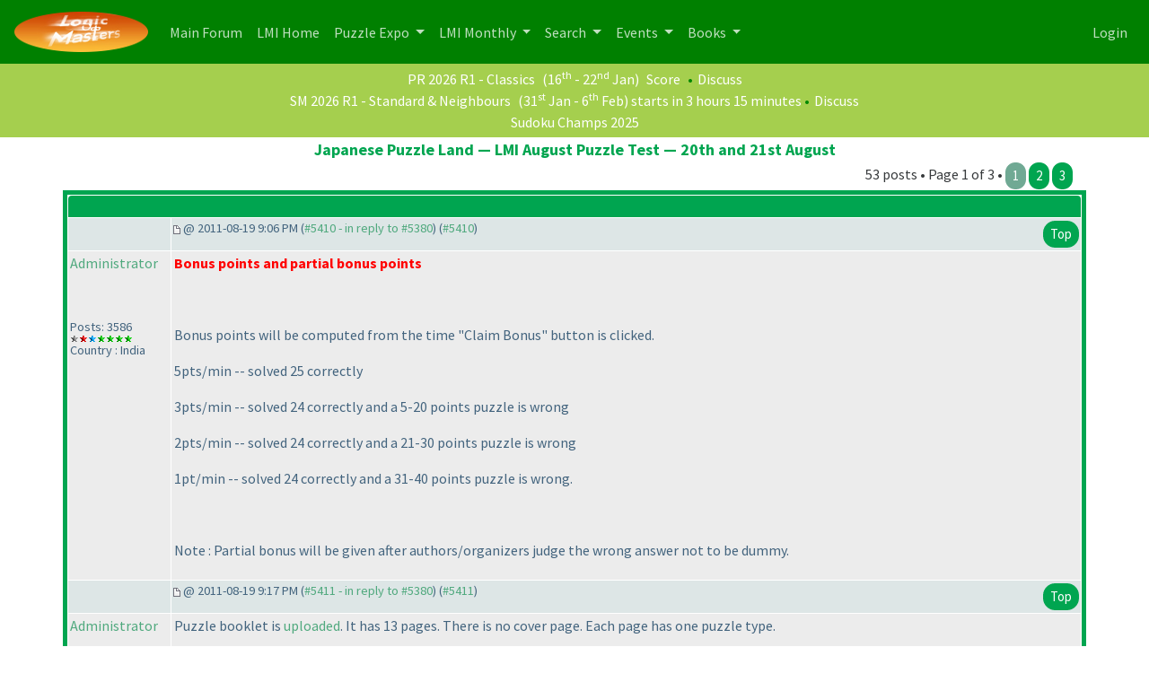

--- FILE ---
content_type: text/html
request_url: https://logicmastersindia.com/forum/forums/thread-view.asp?pid=5410
body_size: 25326
content:
<html><head>
<meta http-equiv="content-type" content="text-html; charset=utf-8">
<meta name='viewport' content='width=device-width, initial-scale=1, shrink-to-fit=no'>
<title>Thread - Japanese Puzzle Land — LMI August Puzzle Test — 20th and 21st August</title>
<script type='text/javascript'>function updateCookie() {
  sThreadViewMode = document.container.DisplayType.options[document.container.DisplayType.selectedIndex].value;
  document.cookie = "ThreadViewMode=" + sThreadViewMode + "; path=/;";
  NewURL = document.location.pathname + "?tid=373&DisplayType=" + sThreadViewMode + "&setCookie=1";
  window.location = NewURL;
}</script>

<script type='text/javascript' src='/lmitests/js/jquery-3.3.1.js'></script>
<link rel='stylesheet' href='/live/inc/bootstrap/bootstrap-cosmo.css' type='text/css'>
<link rel='stylesheet' href='/live/inc/bootstrap-datepicker/bootstrap-datepicker.css' type='text/css'>
<script type='text/javascript' src='/lmitests/js/bootstrap.min.js'></script>
<link rel='stylesheet' href='/lib/emoji-picker.css' type='text/css'>
<script type='text/javascript' src='/lib/emoji-picker.js'></script>
<script type='text/javascript' src='/live/inc/swal/sweetalert2.all.min.js'></script>
<script type='text/javascript' src='/forum/forum-fix.js?02'></script>
<script type='text/javascript' src='/forum/update-own-profile.js'></script>
<script type='text/javascript' src='/live/inc/bootstrap-datepicker/bootstrap-datepicker.min.js'></script>
<link rel='stylesheet' href='/forum/templates/lmi-bootstrap/template.css?v03' type='text/css'>

</head><body>
<header>
<nav class='navbar navbar-expand-lg navbar-dark'>
  <a class='navbar-brand' href='/forum/'><img src='/images/minilogo.png'/></a>
  <button class='navbar-toggler' type='button' data-toggle='collapse' data-target='#navbarNavDropdown' aria-controls='navbarNavDropdown' aria-expanded='false' aria-label='Toggle navigation'>
    <span class='navbar-toggler-icon'></span>
  </button>
  <div class='collapse navbar-collapse' id='navbarNavDropdown'>
    <ul class='navbar-nav'>
      <li class='nav-item'>
        <a class='nav-link' href='/forum/main.asp'>Main Forum <span class='sr-only'>(current)</span></a>
      </li>
      <li class='nav-item'>
        <a class='nav-link' href='/home/'>LMI Home <span class='sr-only'>(current)</span></a>
      </li>
					<li class='nav-item dropdown' id='lmi-navbar-contests'>
						<a class='nav-link dropdown-toggle ' href='#' id='navbarDropdownMenuLink1' data-toggle='dropdown' aria-haspopup='true' aria-expanded='false'>
						Puzzle Expo
					</a>
					<div class='dropdown-menu' aria-labelledby='navbarDropdownMenuLink1'>
					  <a class='dropdown-item' href='/expo/'>Expo Home</a>
					  <a class='dropdown-item' href='/penpa-edit?ppid=0'>Publish a New Puzzle</a>
					  <a class='dropdown-item' href='/expo/q/recently-published-puzzles'>Recently Published Puzzles</a>
					  <div class='dropdown-divider'></div>
						<a class='dropdown-item' href='/expo/q/beginner-friendly'>Beginner Friendly Puzzles</a>
						<a class='dropdown-item' href='/expo/q/lmi-exclusive'>LMI Exclusive Puzzles</a>
						<a class='dropdown-item' href='/expo/q/hardest-puzzles'>Hardest Puzzles</a>
						<a class='dropdown-item' href='/expo/q/most-favorite-puzzles'>Most Popular Puzzles</a>
						<a class='dropdown-item' href='/expo/q/most-recent-comments'>Recent Comments</a>					
					  </div>
				  </li>

      <li class='nav-item dropdown'>
        <a class='nav-link dropdown-toggle ' href='#' id='navbarDropdownMenuLink1' data-toggle='dropdown' aria-haspopup='true' aria-expanded='false'>
          LMI Monthly
        </a>
        <div class='dropdown-menu' aria-labelledby='navbarDropdownMenuLink1'>
          <a class='dropdown-item' href='/?g=monthlytestsforum'>Monthly Tests</a>
          <a class='dropdown-item' href='/forum/lmi/ratings/?testType=P'>Monthly Puzzle Ratings</a>
          <a class='dropdown-item' href='/forum/lmi/ratings/?testType=S'>Monthly Sudoku Ratings</a>
          <a class='dropdown-item' href='/authors/'>Authors</a>
        </div>
      </li>
      <li class='nav-item dropdown'>
        <a class='nav-link dropdown-toggle ' href='#' id='navbarDropdownMenuLink1' data-toggle='dropdown' aria-haspopup='true' aria-expanded='false'>
          Search
        </a>
        <div class='dropdown-menu' aria-labelledby='navbarDropdownMenuLink1'>
          <a class='dropdown-item' href='/forum/search/query.asp?collapsethreads=1' title='Search Posts'>Forum Search</a>
				  <a class='dropdown-item' href='/forum/search/query.asp?action=search&collapsethreads=1&searchforumid=all&keywords=&author=&days=0'>Posts Active Today</a>
          <a class='dropdown-item' href='/forum/search/query.asp?action=search&amp;collapsethreads=1&amp;searchforumid=all&amp;keywords=&amp;author=&amp;days=6'>Recent Posts</a>
        </div>
      </li>
      <li class='nav-item dropdown'>
        <a class='nav-link dropdown-toggle' href='#' id='navbarDropdownMenuLink2' data-toggle='dropdown' aria-haspopup='true' aria-expanded='false'>
          Events
        </a>
        <div class='dropdown-menu' aria-labelledby='navbarDropdownMenuLink2'>
          <a class='dropdown-item' href='https://wspc2017.logicmastersindia.com'>World Sudoku & Puzzle Championship - 2017</a>
          <a class='dropdown-item' href='/WSPC2021/'>World Sudoku & Puzzle Convention - 2021</a>
          <a class='dropdown-item' href='/asc2025/'>Asian Sudoku Championship 2025</a>
        </div>
      </li>
      <li class='nav-item dropdown'>
        <a class='nav-link dropdown-toggle' href='#' id='navbarDropdownMenuLink3' data-toggle='dropdown' aria-haspopup='true' aria-expanded='false'>
          Books
        </a>
        <div class='dropdown-menu' aria-labelledby='navbarDropdownMenuLink3'>
          <a class='dropdown-item' href='/Books/SudokuMixVol1/'>LMI Book - Sudoku Mix Vol #1</a>
        </div>
      </li>
    </ul>
    <ul class='navbar-nav ml-auto'>
<li class='nav-item' ><a class='nav-link' href='/forum/logon.asp'>Login</a></li>    </ul>
  </div>
</nav>
    </header>
<div class='minibar text-white text-center'><a class='text-white' href='/live/?contest=PR202601'>PR 2026 R1 - Classics</a> (16<sup>th</sup> - 22<sup>nd</sup> Jan)  <span style='color:#F60'></span><a class='text-white' href='/live/score?contest=PR202601'>Score</a>  <span style='color:#080'>&bull;</span><a  class='text-white' href='/forum/forums/thread-view.asp?tid=6455'>Discuss</a><br/><a class='text-white' href='/live/?contest=SM202601'>SM 2026 R1 - Standard & Neighbours</a> (31<sup>st</sup> Jan - 6<sup>th</sup> Feb)  <span style='color:#F60'></span><span  class='text-white'> starts in 3 hours 15 minutes</span>  <span style='color:#080'>&bull;</span><a  class='text-white' href='/forum/forums/thread-view.asp?tid=6722'>Discuss</a><br/><a href='/sc2025' class='text-white'>Sudoku Champs 2025</a><br/>

</div><div class='container'><span class='header4'>Japanese Puzzle Land — LMI August Puzzle Test — 20th and 21st August</span><span class='float-right'>53 posts &bull; Page 1 of 3 &bull; <a class='btn' style='background:#70A994;' href='thread-view.asp?tid=373&amp;start=1'>1</a> <a class='btn'  href='thread-view.asp?tid=373&amp;start=26'>2</a> <a class='btn'  href='thread-view.asp?tid=373&amp;start=51&amp;posts=53'>3</a> </span></div><table align='center' width='95%' class='bbstable' cellspacing='1'><tr><td colspan='2' class='messagecellheader'> </td></tr><tr><td class='messageheader collapse-column'></td><td class='messageheader' nowrap width='100%'><div><span class='smalltext collapse-column'><img src='/forum/templates/lmi-bootstrap/images/common/nav-messages.gif' alt=''> @ 2011-08-19  9:06 PM (<a title='Link to this post' href='thread-view.asp?pid=5410#M5410'>#5410 - in reply to #5380</a>) (<a title='Permanent link to this post' href='thread-view.asp?pid=5410'>#5410</a>)</span><span class='smalltext'><a name='M5410'></a> <a href='#top' class='btn float-right'>Top</a></span></div></td></tr><tr><td valign='top' height='150' class='messagemiddle collapse-column'><p><a href='/forum/view-profile.asp?action=view&amp;uid=1'>Administrator</a></p><span class='smalltext'><br/><br/>Posts: 3586<br/><img alt="2000" src="https://logicmastersindia.com//forum/images/decorations/multiple/2000.gif"><img alt="1000" src="https://logicmastersindia.com//forum/images/decorations/multiple/1000.gif"><img alt="500" src="https://logicmastersindia.com//forum/images/decorations/multiple/500.gif"><img alt="20" src="https://logicmastersindia.com//forum/images/decorations/multiple/25.gif"><img alt="20" src="https://logicmastersindia.com//forum/images/decorations/multiple/25.gif"><img alt="20" src="https://logicmastersindia.com//forum/images/decorations/multiple/25.gif"><img alt="20" src="https://logicmastersindia.com//forum/images/decorations/multiple/25.gif"><br/>Country : India</span></td><td valign='top' class='messagemiddle' style='max-width:100%'><div class='collapse-column-inv'><p><strong><a href='/forum/view-profile.asp?action=view&amp;uid=1'>Administrator</a></strong> posted @ 2011-08-19  9:06 PM</p></div><div class='forum-message'> <span style='color:#f00'><b>Bonus points and partial bonus points</b></span> <br/>
 <br/>
Bonus points will be computed from the time "Claim Bonus" button is clicked. <br/>
5pts/min -- solved 25 correctly <br/>
3pts/min -- solved 24 correctly and a 5-20 points puzzle is wrong <br/>
2pts/min -- solved 24 correctly and a 21-30 points puzzle is wrong <br/>
1pt/min -- solved 24 correctly and a 31-40 points puzzle is wrong. <br/>
 <br/>
Note : Partial bonus will be given after authors/organizers judge the wrong answer not to be dummy. <br/>
</div></td></tr><tr><td class='messageheader collapse-column'></td><td class='messageheader' nowrap width='100%'><div><span class='smalltext collapse-column'><img src='/forum/templates/lmi-bootstrap/images/common/nav-messages.gif' alt=''> @ 2011-08-19  9:17 PM (<a title='Link to this post' href='thread-view.asp?pid=5410#M5411'>#5411 - in reply to #5380</a>) (<a title='Permanent link to this post' href='thread-view.asp?pid=5411'>#5411</a>)</span><span class='smalltext'><a name='M5411'></a> <a href='#top' class='btn float-right'>Top</a></span></div></td></tr><tr><td valign='top' height='150' class='messagemiddle collapse-column'><p><a href='/forum/view-profile.asp?action=view&amp;uid=1'>Administrator</a></p><span class='smalltext'><br/><br/>Posts: 3586<br/><img alt="2000" src="https://logicmastersindia.com//forum/images/decorations/multiple/2000.gif"><img alt="1000" src="https://logicmastersindia.com//forum/images/decorations/multiple/1000.gif"><img alt="500" src="https://logicmastersindia.com//forum/images/decorations/multiple/500.gif"><img alt="20" src="https://logicmastersindia.com//forum/images/decorations/multiple/25.gif"><img alt="20" src="https://logicmastersindia.com//forum/images/decorations/multiple/25.gif"><img alt="20" src="https://logicmastersindia.com//forum/images/decorations/multiple/25.gif"><img alt="20" src="https://logicmastersindia.com//forum/images/decorations/multiple/25.gif"><br/>Country : India</span></td><td valign='top' class='messagemiddle' style='max-width:100%'><div class='collapse-column-inv'><p><strong><a href='/forum/view-profile.asp?action=view&amp;uid=1'>Administrator</a></strong> posted @ 2011-08-19  9:17 PM</p></div><div class='forum-message'> Puzzle booklet is <a href='http://logicmastersindia.com/M201108P/'>uploaded</a>. It has 13 pages. There is no cover page. Each page has one puzzle type. <br/>
 <br/>
Couple of notes : <br/>
1<b></b>) After the password is displayed, the password can be selected using mouse and copied using right-click. Typing the password manually takes time and is error-prone. <br/>
2<b></b>) All point claims should be made using the score page. This test has simplest of answer keys. So, we aren't sure yet if we can accept many typos. <br/>
3<b></b>) While the test is running, it is best to avoid puzzle specific comments <b></b>(e.g. puzzle ABC is too hard or puzzle XYZ is too easy<b></b>). Please discuss them after the test.  <br/>
However, feel free to leave your feedback about the test in general after you complete the test. Its everyone's feedback that most authors look forward to.</div></td></tr><tr><td class='messageheader collapse-column'></td><td class='messageheader' nowrap width='100%'><div><span class='smalltext collapse-column'><img src='/forum/templates/lmi-bootstrap/images/common/nav-messages.gif' alt=''> @ 2011-08-20  8:07 AM (<a title='Link to this post' href='thread-view.asp?pid=5410#M5412'>#5412 - in reply to #5380</a>) (<a title='Permanent link to this post' href='thread-view.asp?pid=5412'>#5412</a>)</span><span class='smalltext'><a name='M5412'></a> <a href='#top' class='btn float-right'>Top</a></span></div></td></tr><tr><td valign='top' height='150' class='messagemiddle collapse-column'><p><a href='/forum/view-profile.asp?action=view&amp;uid=373'>gpagano</a></p><span class='smalltext'><br/><br/>Posts: 4<br/><br/>Country : United States</span></td><td valign='top' class='messagemiddle' style='max-width:100%'><div class='collapse-column-inv'><p><strong><a href='/forum/view-profile.asp?action=view&amp;uid=373'>gpagano</a></strong> posted @ 2011-08-20  8:07 AM</p></div><div class='forum-message'> Wow is all I have to say. The quality of some of those puzzles was excellent, and I could see someone solving all of them in 100 minutes. I was able to do 14 of them, and every one I solved was good. The bottom Fillomino and Top Hitori stood out to me, but there were a lot of beautiful designs and solving paths. Thanks to the puzzle designers for such a great competition.<br/><br/><span class='smalltext'>Edited by gpagano 2011-08-20  8:08 AM</span><br/>
</div></td></tr><tr><td class='messageheader collapse-column'></td><td class='messageheader' nowrap width='100%'><div><span class='smalltext collapse-column'><img src='/forum/templates/lmi-bootstrap/images/common/nav-messages.gif' alt=''> @ 2011-08-20  11:47 AM (<a title='Link to this post' href='thread-view.asp?pid=5410#M5413'>#5413 - in reply to #5380</a>) (<a title='Permanent link to this post' href='thread-view.asp?pid=5413'>#5413</a>)</span><span class='smalltext'><a name='M5413'></a> <a href='#top' class='btn float-right'>Top</a></span></div></td></tr><tr><td valign='top' height='150' class='messagemiddle collapse-column'><p><a href='/forum/view-profile.asp?action=view&amp;uid=29'>debmohanty</a></p><span class='smalltext'><br/><br/><img  width='60'  alt='' border='0' src='/images/LMINewLogo.png'><br/>Posts: 1869<br/><img alt="1000" src="https://logicmastersindia.com//forum/images/decorations/multiple/1000.gif"><img alt="500" src="https://logicmastersindia.com//forum/images/decorations/multiple/500.gif"><img alt="100" src="https://logicmastersindia.com//forum/images/decorations/multiple/100.gif"><img alt="100" src="https://logicmastersindia.com//forum/images/decorations/multiple/100.gif"><img alt="100" src="https://logicmastersindia.com//forum/images/decorations/multiple/100.gif"><img alt="20" src="https://logicmastersindia.com//forum/images/decorations/multiple/25.gif"><img alt="20" src="https://logicmastersindia.com//forum/images/decorations/multiple/25.gif"><img alt="20" src="https://logicmastersindia.com//forum/images/decorations/multiple/25.gif"><br/>Country : India</span></td><td valign='top' class='messagemiddle' style='max-width:100%'><div class='collapse-column-inv'><p><strong><a href='/forum/view-profile.asp?action=view&amp;uid=29'>debmohanty</a></strong> posted @ 2011-08-20  11:47 AM</p></div><div class='forum-message'> Chinese translation available here - <a href="http://www.sudokufans.org.cn/forums/index.php?showtopic=288" target="_blank" title="http://www.sudokufans.org.cn/forums/index.php?showtopic=288">http://www.sudokufans.org.cn/forums/index.php?showtopic=288</a></div></td></tr><tr><td class='messageheader collapse-column'></td><td class='messageheader' nowrap width='100%'><div><span class='smalltext collapse-column'><img src='/forum/templates/lmi-bootstrap/images/common/nav-messages.gif' alt=''> @ 2011-08-20  1:55 PM (<a title='Link to this post' href='thread-view.asp?pid=5410#M5414'>#5414 - in reply to #5380</a>) (<a title='Permanent link to this post' href='thread-view.asp?pid=5414'>#5414</a>)</span><span class='smalltext'><a name='M5414'></a> <a href='#top' class='btn float-right'>Top</a></span></div></td></tr><tr><td valign='top' height='150' class='messagemiddle collapse-column'><p><a href='/forum/view-profile.asp?action=view&amp;uid=77'>anurag</a></p><span class='smalltext'><br/><br/>Posts: 141<br/><img alt="100" src="https://logicmastersindia.com//forum/images/decorations/multiple/100.gif"><img alt="20" src="https://logicmastersindia.com//forum/images/decorations/multiple/25.gif"><img alt="20" src="https://logicmastersindia.com//forum/images/decorations/multiple/25.gif"><br/>Country : India</span></td><td valign='top' class='messagemiddle' style='max-width:100%'><div class='collapse-column-inv'><p><strong><a href='/forum/view-profile.asp?action=view&amp;uid=77'>anurag</a></strong> posted @ 2011-08-20  1:55 PM</p></div><div class='forum-message'> Nice puzzles.Second Fillomino is the pick of them.<br/><br/><span class='smalltext'>Edited by anurag 2011-08-20  2:02 PM</span><br/>
</div></td></tr><tr><td class='messageheader collapse-column'></td><td class='messageheader' nowrap width='100%'><div><span class='smalltext collapse-column'><img src='/forum/templates/lmi-bootstrap/images/common/nav-messages.gif' alt=''> @ 2011-08-20  2:36 PM (<a title='Link to this post' href='thread-view.asp?pid=5410#M5415'>#5415 - in reply to #5380</a>) (<a title='Permanent link to this post' href='thread-view.asp?pid=5415'>#5415</a>)</span><span class='smalltext'><a name='M5415'></a> <a href='#top' class='btn float-right'>Top</a></span></div></td></tr><tr><td valign='top' height='150' class='messagemiddle collapse-column'><p><a href='/forum/view-profile.asp?action=view&amp;uid=1802'>swaroop2011</a></p><span class='smalltext'><br/><br/><img  width='60'  alt='' border='0' src='/forum/profile/get-photo.asp?memberid=1802&type=profile&rnd=867'><br/>Posts: 669<br/><img alt="500" src="https://logicmastersindia.com//forum/images/decorations/multiple/500.gif"><img alt="100" src="https://logicmastersindia.com//forum/images/decorations/multiple/100.gif"><img alt="20" src="https://logicmastersindia.com//forum/images/decorations/multiple/25.gif"><img alt="20" src="https://logicmastersindia.com//forum/images/decorations/multiple/25.gif"><img alt="20" src="https://logicmastersindia.com//forum/images/decorations/multiple/25.gif"><br/>Country : India</span></td><td valign='top' class='messagemiddle' style='max-width:100%'><div class='collapse-column-inv'><p><strong><a href='/forum/view-profile.asp?action=view&amp;uid=1802'>swaroop2011</a></strong> posted @ 2011-08-20  2:36 PM</p></div><div class='forum-message'> puzzles are of nice quality.. <br/>
every puzzle has different ways of solving and a trick to do it. <br/>
although i could have done better.. <br/>
thanks to the authors for organizing such a beautiful test..  :<b></b>)</div></td></tr><tr><td class='messageheader collapse-column'></td><td class='messageheader' nowrap width='100%'><div><span class='smalltext collapse-column'><img src='/forum/templates/lmi-bootstrap/images/common/nav-messages.gif' alt=''> @ 2011-08-20  7:57 PM (<a title='Link to this post' href='thread-view.asp?pid=5410#M5416'>#5416 - in reply to #5380</a>) (<a title='Permanent link to this post' href='thread-view.asp?pid=5416'>#5416</a>)</span><span class='smalltext'><a name='M5416'></a> <a href='#top' class='btn float-right'>Top</a></span></div></td></tr><tr><td valign='top' height='150' class='messagemiddle collapse-column'><p><a href='/forum/view-profile.asp?action=view&amp;uid=29'>debmohanty</a></p><span class='smalltext'><br/><br/><img  width='60'  alt='' border='0' src='/images/LMINewLogo.png'><br/>Posts: 1869<br/><img alt="1000" src="https://logicmastersindia.com//forum/images/decorations/multiple/1000.gif"><img alt="500" src="https://logicmastersindia.com//forum/images/decorations/multiple/500.gif"><img alt="100" src="https://logicmastersindia.com//forum/images/decorations/multiple/100.gif"><img alt="100" src="https://logicmastersindia.com//forum/images/decorations/multiple/100.gif"><img alt="100" src="https://logicmastersindia.com//forum/images/decorations/multiple/100.gif"><img alt="20" src="https://logicmastersindia.com//forum/images/decorations/multiple/25.gif"><img alt="20" src="https://logicmastersindia.com//forum/images/decorations/multiple/25.gif"><img alt="20" src="https://logicmastersindia.com//forum/images/decorations/multiple/25.gif"><br/>Country : India</span></td><td valign='top' class='messagemiddle' style='max-width:100%'><div class='collapse-column-inv'><p><strong><a href='/forum/view-profile.asp?action=view&amp;uid=29'>debmohanty</a></strong> posted @ 2011-08-20  7:57 PM</p></div><div class='forum-message'> A quick note about claims : No claims will be accepted for first 7 puzzles in case of typos. There answer keys for them can not be simpler.</div></td></tr><tr><td class='messageheader collapse-column'></td><td class='messageheader' nowrap width='100%'><div><span class='smalltext collapse-column'><img src='/forum/templates/lmi-bootstrap/images/common/nav-messages.gif' alt=''> @ 2011-08-20  11:04 PM (<a title='Link to this post' href='thread-view.asp?pid=5410#M5417'>#5417 - in reply to #5380</a>) (<a title='Permanent link to this post' href='thread-view.asp?pid=5417'>#5417</a>)</span><span class='smalltext'><a name='M5417'></a> <a href='#top' class='btn float-right'>Top</a></span></div></td></tr><tr><td valign='top' height='150' class='messagemiddle collapse-column'><p><a href='/forum/view-profile.asp?action=view&amp;uid=36'>neerajmehrotra</a></p><span class='smalltext'><br/><br/>Posts: 329<br/><img alt="100" src="https://logicmastersindia.com//forum/images/decorations/multiple/100.gif"><img alt="100" src="https://logicmastersindia.com//forum/images/decorations/multiple/100.gif"><img alt="100" src="https://logicmastersindia.com//forum/images/decorations/multiple/100.gif"><img alt="20" src="https://logicmastersindia.com//forum/images/decorations/multiple/25.gif"><br/>Country : India</span></td><td valign='top' class='messagemiddle' style='max-width:100%'><div class='collapse-column-inv'><p><strong><a href='/forum/view-profile.asp?action=view&amp;uid=36'>neerajmehrotra</a></strong> posted @ 2011-08-20  11:04 PM</p></div><div class='forum-message'> great test.....................awesome puzzles.......thanks to all the authors and ofcourse LMI.</div></td></tr><tr><td class='messageheader collapse-column'></td><td class='messageheader' nowrap width='100%'><div><span class='smalltext collapse-column'><img src='/forum/templates/lmi-bootstrap/images/common/nav-messages.gif' alt=''> @ 2011-08-21  12:13 AM (<a title='Link to this post' href='thread-view.asp?pid=5410#M5418'>#5418 - in reply to #5417</a>) (<a title='Permanent link to this post' href='thread-view.asp?pid=5418'>#5418</a>)</span><span class='smalltext'><a name='M5418'></a> <a href='#top' class='btn float-right'>Top</a></span></div></td></tr><tr><td valign='top' height='150' class='messagemiddle collapse-column'><p><a href='/forum/view-profile.asp?action=view&amp;uid=935'>motris</a></p><span class='smalltext'><br/><br/>Posts: 199<br/><img alt="100" src="https://logicmastersindia.com//forum/images/decorations/multiple/100.gif"><img alt="20" src="https://logicmastersindia.com//forum/images/decorations/multiple/25.gif"><img alt="20" src="https://logicmastersindia.com//forum/images/decorations/multiple/25.gif"><img alt="20" src="https://logicmastersindia.com//forum/images/decorations/multiple/25.gif"><img alt="20" src="https://logicmastersindia.com//forum/images/decorations/multiple/25.gif"><br/>Country : United States</span></td><td valign='top' class='messagemiddle' style='max-width:100%'><div class='collapse-column-inv'><p><strong><a href='/forum/view-profile.asp?action=view&amp;uid=935'>motris</a></strong> posted @ 2011-08-21  12:13 AM</p></div><div class='forum-message'> Amazing test!  It&#39;s pretty easy to say that this is the best competitive round of Japanese puzzles that I&#39;ve seen on LMI.  But I also feel like saying that this is one of the best tests we&#39;ve seen as well.  Thanks for the work to put this together, and I hope it can inspire my next test to be just as good.</div></td></tr><tr><td class='messageheader collapse-column'></td><td class='messageheader' nowrap width='100%'><div><span class='smalltext collapse-column'><img src='/forum/templates/lmi-bootstrap/images/common/nav-messages.gif' alt=''> @ 2011-08-21  1:18 AM (<a title='Link to this post' href='thread-view.asp?pid=5410#M5419'>#5419 - in reply to #5380</a>) (<a title='Permanent link to this post' href='thread-view.asp?pid=5419'>#5419</a>)</span><span class='smalltext'><a name='M5419'></a> <a href='#top' class='btn float-right'>Top</a></span></div></td></tr><tr><td valign='top' height='150' class='messagemiddle collapse-column'><p><a href='/forum/view-profile.asp?action=view&amp;uid=2501'>furudo.erika</a></p><span class='smalltext'><br/><br/>Posts: 2<br/><br/>Country : United Kingdom</span></td><td valign='top' class='messagemiddle' style='max-width:100%'><div class='collapse-column-inv'><p><strong><a href='/forum/view-profile.asp?action=view&amp;uid=2501'>furudo.erika</a></strong> posted @ 2011-08-21  1:18 AM</p></div><div class='forum-message'> That was an excellently put together set of puzzles. Thanks for introducing me to Mochikoro as I&#39;d never heard of it before this test and now it&#39;s one of my favourite puzzle types. Yajilin&#43; is a clever variant that complements the original puzzle type nicely and I hope to see more made. Great job all.</div></td></tr><tr><td class='messageheader collapse-column'></td><td class='messageheader' nowrap width='100%'><div><span class='smalltext collapse-column'><img src='/forum/templates/lmi-bootstrap/images/common/nav-messages.gif' alt=''> @ 2011-08-21  5:00 PM (<a title='Link to this post' href='thread-view.asp?pid=5410#M5420'>#5420 - in reply to #5380</a>) (<a title='Permanent link to this post' href='thread-view.asp?pid=5420'>#5420</a>)</span><span class='smalltext'><a name='M5420'></a> <a href='#top' class='btn float-right'>Top</a></span></div></td></tr><tr><td valign='top' height='150' class='messagemiddle collapse-column'><p><a href='/forum/view-profile.asp?action=view&amp;uid=2011'>kiwijam</a></p><span class='smalltext'><br/><br/>Posts: 190<br/><img alt="100" src="https://logicmastersindia.com//forum/images/decorations/multiple/100.gif"><img alt="20" src="https://logicmastersindia.com//forum/images/decorations/multiple/25.gif"><img alt="20" src="https://logicmastersindia.com//forum/images/decorations/multiple/25.gif"><img alt="20" src="https://logicmastersindia.com//forum/images/decorations/multiple/25.gif"><img alt="20" src="https://logicmastersindia.com//forum/images/decorations/multiple/25.gif"><br/>Country : New Zealand</span></td><td valign='top' class='messagemiddle' style='max-width:100%'><div class='collapse-column-inv'><p><strong><a href='/forum/view-profile.asp?action=view&amp;uid=2011'>kiwijam</a></strong> posted @ 2011-08-21  5:00 PM</p></div><div class='forum-message'> A good set of puzzles, arigatoo gozaimashita, unfortunately I wasted too much time on big puzzles that never revealed their secrets to me... if only I was better at puzzles! :<b></b>) <br/>
 <br/>
But at least I&#39;m the first person to <b></b>(claim to<b></b>) have solved the password! Maybe that&#39;s worth some bonus points?</div></td></tr><tr><td class='messageheader collapse-column'></td><td class='messageheader' nowrap width='100%'><div><span class='smalltext collapse-column'><img src='/forum/templates/lmi-bootstrap/images/common/nav-messages.gif' alt=''> @ 2011-08-21  8:44 PM (<a title='Link to this post' href='thread-view.asp?pid=5410#M5421'>#5421 - in reply to #5380</a>) (<a title='Permanent link to this post' href='thread-view.asp?pid=5421'>#5421</a>)</span><span class='smalltext'><a name='M5421'></a> <a href='#top' class='btn float-right'>Top</a></span></div></td></tr><tr><td valign='top' height='150' class='messagemiddle collapse-column'><p><a href='/forum/view-profile.asp?action=view&amp;uid=1021'>spelvin</a></p><span class='smalltext'><br/><br/>Posts: 20<br/><img alt="20" src="https://logicmastersindia.com//forum/images/decorations/multiple/25.gif"><br/>Country : United States</span></td><td valign='top' class='messagemiddle' style='max-width:100%'><div class='collapse-column-inv'><p><strong><a href='/forum/view-profile.asp?action=view&amp;uid=1021'>spelvin</a></strong> posted @ 2011-08-21  8:44 PM</p></div><div class='forum-message'> My compliments to the chefs!</div></td></tr><tr><td class='messageheader collapse-column'></td><td class='messageheader' nowrap width='100%'><div><span class='smalltext collapse-column'><img src='/forum/templates/lmi-bootstrap/images/common/nav-messages.gif' alt=''> @ 2011-08-21  11:25 PM (<a title='Link to this post' href='thread-view.asp?pid=5410#M5422'>#5422 - in reply to #5380</a>) (<a title='Permanent link to this post' href='thread-view.asp?pid=5422'>#5422</a>)</span><span class='smalltext'><a name='M5422'></a> <a href='#top' class='btn float-right'>Top</a></span></div></td></tr><tr><td valign='top' height='150' class='messagemiddle collapse-column'><p><a href='/forum/view-profile.asp?action=view&amp;uid=781'>tamz29</a></p><span class='smalltext'><br/><br/>Posts: 226<br/><img alt="100" src="https://logicmastersindia.com//forum/images/decorations/multiple/100.gif"><img alt="100" src="https://logicmastersindia.com//forum/images/decorations/multiple/100.gif"><img alt="20" src="https://logicmastersindia.com//forum/images/decorations/multiple/25.gif"><br/>Country : Thailand</span></td><td valign='top' class='messagemiddle' style='max-width:100%'><div class='collapse-column-inv'><p><strong><a href='/forum/view-profile.asp?action=view&amp;uid=781'>tamz29</a></strong> posted @ 2011-08-21  11:25 PM</p></div><div class='forum-message'> This is not the first time I encounter problems with the answer keys for loop-based puzzles, I triple checked my yajilins and masyus and it doesn&#39;t seem to work.  <br/>
Both my Masyus still turned out &quot;incorrect&quot; <b></b>(while the puzzles were solved correctly<b></b>) - I&#39;m wondering if one-off typos can be claimed since both masyus total up to a whopping 41 points.</div></td></tr><tr><td class='messageheader collapse-column'></td><td class='messageheader' nowrap width='100%'><div><span class='smalltext collapse-column'><img src='/forum/templates/lmi-bootstrap/images/common/nav-messages.gif' alt=''> @ 2011-08-22  12:49 AM (<a title='Link to this post' href='thread-view.asp?pid=5410#M5423'>#5423 - in reply to #5380</a>) (<a title='Permanent link to this post' href='thread-view.asp?pid=5423'>#5423</a>)</span><span class='smalltext'><a name='M5423'></a> <a href='#top' class='btn float-right'>Top</a></span></div></td></tr><tr><td valign='top' height='150' class='messagemiddle collapse-column'><p><a href='/forum/view-profile.asp?action=view&amp;uid=533'>detuned</a></p><span class='smalltext'><br/><br/>Posts: 152<br/><img alt="100" src="https://logicmastersindia.com//forum/images/decorations/multiple/100.gif"><img alt="20" src="https://logicmastersindia.com//forum/images/decorations/multiple/25.gif"><img alt="20" src="https://logicmastersindia.com//forum/images/decorations/multiple/25.gif"><br/>Country : United Kingdom</span></td><td valign='top' class='messagemiddle' style='max-width:100%'><div class='collapse-column-inv'><p><strong><a href='/forum/view-profile.asp?action=view&amp;uid=533'>detuned</a></strong> posted @ 2011-08-22  12:49 AM</p></div><div class='forum-message'> I definitely enjoyed this, although I must say I was frustrated somewhat with the physical printed size of the larger slitherlink and heyawake puzzles.  Both were lovely puzzles but during the time I restarted and reprinted both of these several times and kept making silly errors which <b></b>(aside from the usual dose of my own carelessness<b></b>) I can only put down to overextending lines or dots due to the small sizes of the grid cells. <br/>
 <br/>
Aside from this one grievance, hats off to the authors - I much prefer puzzle tests where authors don&#39;t indulge in their own variants too much, after all the classics are classics for a reason :<b></b>)  Although that said, the yajilin variant here was definitely good fun!</div></td></tr><tr><td class='messageheader collapse-column'></td><td class='messageheader' nowrap width='100%'><div><span class='smalltext collapse-column'><img src='/forum/templates/lmi-bootstrap/images/common/nav-messages.gif' alt=''> @ 2011-08-22  3:37 AM (<a title='Link to this post' href='thread-view.asp?pid=5410#M5424'>#5424 - in reply to #5380</a>) (<a title='Permanent link to this post' href='thread-view.asp?pid=5424'>#5424</a>)</span><span class='smalltext'><a name='M5424'></a> <a href='#top' class='btn float-right'>Top</a></span></div></td></tr><tr><td valign='top' height='150' class='messagemiddle collapse-column'><p><a href='/forum/view-profile.asp?action=view&amp;uid=828'>puzzlemad</a></p><span class='smalltext'><br/><br/>Posts: 28<br/><img alt="20" src="https://logicmastersindia.com//forum/images/decorations/multiple/25.gif"><br/>Country : United Kingdom</span></td><td valign='top' class='messagemiddle' style='max-width:100%'><div class='collapse-column-inv'><p><strong><a href='/forum/view-profile.asp?action=view&amp;uid=828'>puzzlemad</a></strong> posted @ 2011-08-22  3:37 AM</p></div><div class='forum-message'> Adding to everyone else's thanks to the authors.  Unfortunately for me, I spent far to long with the Slitherlinks and made mistakes in them - wasted effort on my part.</div></td></tr><tr><td class='messageheader collapse-column'></td><td class='messageheader' nowrap width='100%'><div><span class='smalltext collapse-column'><img src='/forum/templates/lmi-bootstrap/images/common/nav-messages.gif' alt=''> @ 2011-08-22  6:31 AM (<a title='Link to this post' href='thread-view.asp?pid=5410#M5425'>#5425 - in reply to #5380</a>) (<a title='Permanent link to this post' href='thread-view.asp?pid=5425'>#5425</a>)</span><span class='smalltext'><a name='M5425'></a> <a href='#top' class='btn float-right'>Top</a></span></div></td></tr><tr><td valign='top' height='150' class='messagemiddle collapse-column'><p><a href='/forum/view-profile.asp?action=view&amp;uid=1018'>figonometry</a></p><span class='smalltext'><br/><br/>Posts: 30<br/><img alt="20" src="https://logicmastersindia.com//forum/images/decorations/multiple/25.gif"><br/>Country : Canada</span></td><td valign='top' class='messagemiddle' style='max-width:100%'><div class='collapse-column-inv'><p><strong><a href='/forum/view-profile.asp?action=view&amp;uid=1018'>figonometry</a></strong> posted @ 2011-08-22  6:31 AM</p></div><div class='forum-message'> General question:  How soon after the test ends <b></b>(and where<b></b>) can we get the password?  I rarely get the block of time to do a test, so I'm almost always just waiting for the end of the official time so I can start it.</div></td></tr><tr><td class='messageheader collapse-column'></td><td class='messageheader' nowrap width='100%'><div><span class='smalltext collapse-column'><img src='/forum/templates/lmi-bootstrap/images/common/nav-messages.gif' alt=''> @ 2011-08-22  6:32 AM (<a title='Link to this post' href='thread-view.asp?pid=5410#M5426'>#5426 - in reply to #5425</a>) (<a title='Permanent link to this post' href='thread-view.asp?pid=5426'>#5426</a>)</span><span class='smalltext'><a name='M5426'></a> <a href='#top' class='btn float-right'>Top</a></span></div></td></tr><tr><td valign='top' height='150' class='messagemiddle collapse-column'><p><a href='/forum/view-profile.asp?action=view&amp;uid=29'>debmohanty</a></p><span class='smalltext'><br/><br/><img  width='60'  alt='' border='0' src='/images/LMINewLogo.png'><br/>Posts: 1869<br/><img alt="1000" src="https://logicmastersindia.com//forum/images/decorations/multiple/1000.gif"><img alt="500" src="https://logicmastersindia.com//forum/images/decorations/multiple/500.gif"><img alt="100" src="https://logicmastersindia.com//forum/images/decorations/multiple/100.gif"><img alt="100" src="https://logicmastersindia.com//forum/images/decorations/multiple/100.gif"><img alt="100" src="https://logicmastersindia.com//forum/images/decorations/multiple/100.gif"><img alt="20" src="https://logicmastersindia.com//forum/images/decorations/multiple/25.gif"><img alt="20" src="https://logicmastersindia.com//forum/images/decorations/multiple/25.gif"><img alt="20" src="https://logicmastersindia.com//forum/images/decorations/multiple/25.gif"><br/>Country : India</span></td><td valign='top' class='messagemiddle' style='max-width:100%'><div class='collapse-column-inv'><p><strong><a href='/forum/view-profile.asp?action=view&amp;uid=29'>debmohanty</a></strong> posted @ 2011-08-22  6:32 AM</p></div><div class='forum-message'> It is fixed at <br/>
 <br/>
5:30:01 AM IST + Length of the test <br/>
<b></b>(i.e. 00:00:01 AM GMT + Length of the test<b></b>) <br/>
 <br/>
You can get the password from the test page itself. <b></b>(You have to login though<b></b>) <br/>
 <br/>
OR, couple of hours <b></b>(not fixed<b></b>) after the test is over, pdf without password is uploaded at <a href="http://logicmastersindia.com/lmitests/downloads.asp" target="_blank" title="http://logicmastersindia.com/lmitests/downloads.asp">http://logicmastersindia.com/lmitests/downloads.asp</a></div></td></tr><tr><td class='messageheader collapse-column'></td><td class='messageheader' nowrap width='100%'><div><span class='smalltext collapse-column'><img src='/forum/templates/lmi-bootstrap/images/common/nav-messages.gif' alt=''> @ 2011-08-22  6:37 AM (<a title='Link to this post' href='thread-view.asp?pid=5410#M5427'>#5427 - in reply to #5426</a>) (<a title='Permanent link to this post' href='thread-view.asp?pid=5427'>#5427</a>)</span><span class='smalltext'><a name='M5427'></a> <a href='#top' class='btn float-right'>Top</a></span></div></td></tr><tr><td valign='top' height='150' class='messagemiddle collapse-column'><p><a href='/forum/view-profile.asp?action=view&amp;uid=1018'>figonometry</a></p><span class='smalltext'><br/><br/>Posts: 30<br/><img alt="20" src="https://logicmastersindia.com//forum/images/decorations/multiple/25.gif"><br/>Country : Canada</span></td><td valign='top' class='messagemiddle' style='max-width:100%'><div class='collapse-column-inv'><p><strong><a href='/forum/view-profile.asp?action=view&amp;uid=1018'>figonometry</a></strong> posted @ 2011-08-22  6:37 AM</p></div><div class='forum-message'> <div class="blockquote">debmohanty - 2011-08-22  6:32 AMYou can get the password from the test page itself. <b></b>(You have to login though<b></b>)</div>Thanks for the quick response!  I am logged in, but the start button is disabled, so I can't 'start' the test and get the password.  I can wait.</div></td></tr><tr><td class='messageheader collapse-column'></td><td class='messageheader' nowrap width='100%'><div><span class='smalltext collapse-column'><img src='/forum/templates/lmi-bootstrap/images/common/nav-messages.gif' alt=''> @ 2011-08-22  6:40 AM (<a title='Link to this post' href='thread-view.asp?pid=5410#M5428'>#5428 - in reply to #5427</a>) (<a title='Permanent link to this post' href='thread-view.asp?pid=5428'>#5428</a>)</span><span class='smalltext'><a name='M5428'></a> <a href='#top' class='btn float-right'>Top</a></span></div></td></tr><tr><td valign='top' height='150' class='messagemiddle collapse-column'><p><a href='/forum/view-profile.asp?action=view&amp;uid=29'>debmohanty</a></p><span class='smalltext'><br/><br/><img  width='60'  alt='' border='0' src='/images/LMINewLogo.png'><br/>Posts: 1869<br/><img alt="1000" src="https://logicmastersindia.com//forum/images/decorations/multiple/1000.gif"><img alt="500" src="https://logicmastersindia.com//forum/images/decorations/multiple/500.gif"><img alt="100" src="https://logicmastersindia.com//forum/images/decorations/multiple/100.gif"><img alt="100" src="https://logicmastersindia.com//forum/images/decorations/multiple/100.gif"><img alt="100" src="https://logicmastersindia.com//forum/images/decorations/multiple/100.gif"><img alt="20" src="https://logicmastersindia.com//forum/images/decorations/multiple/25.gif"><img alt="20" src="https://logicmastersindia.com//forum/images/decorations/multiple/25.gif"><img alt="20" src="https://logicmastersindia.com//forum/images/decorations/multiple/25.gif"><br/>Country : India</span></td><td valign='top' class='messagemiddle' style='max-width:100%'><div class='collapse-column-inv'><p><strong><a href='/forum/view-profile.asp?action=view&amp;uid=29'>debmohanty</a></strong> posted @ 2011-08-22  6:40 AM</p></div><div class='forum-message'> <div class="blockquote">figonometry - 2011-08-22  6:37 AM <br/>
 <br/>
<div class="blockquote">debmohanty - 2011-08-22  6:32 AMYou can get the password from the test page itself. <b></b>(You have to login though<b></b>)</div>Thanks for the quick response!  I am logged in, but the start button is disabled, so I can't 'start' the test and get the password.  I can wait.</div> <br/>
 <br/>
The test gets over at 5:30AM. That means no one can start the test after 5:30AM. <br/>
The test gets *really* over at 7:10AM. So, you can see the password after 7:10AM. <br/>
 <br/>
Technically, we could display the password after 5:30AM. But we don't do that because may be some players are little late, and may ask to push the "end time" by some time.</div></td></tr><tr><td class='messageheader collapse-column'></td><td class='messageheader' nowrap width='100%'><div><span class='smalltext collapse-column'><img src='/forum/templates/lmi-bootstrap/images/common/nav-messages.gif' alt=''> @ 2011-08-22  8:52 AM (<a title='Link to this post' href='thread-view.asp?pid=5410#M5430'>#5430 - in reply to #5380</a>) (<a title='Permanent link to this post' href='thread-view.asp?pid=5430'>#5430</a>)</span><span class='smalltext'><a name='M5430'></a> <a href='#top' class='btn float-right'>Top</a></span></div></td></tr><tr><td valign='top' height='150' class='messagemiddle collapse-column'><p><a href='/forum/view-profile.asp?action=view&amp;uid=567'>deu</a></p><span class='smalltext'><br/><br/>Posts: 69<br/><img alt="20" src="https://logicmastersindia.com//forum/images/decorations/multiple/25.gif"><img alt="20" src="https://logicmastersindia.com//forum/images/decorations/multiple/25.gif"><img alt="20" src="https://logicmastersindia.com//forum/images/decorations/multiple/25.gif"><br/>Country : Japan</span></td><td valign='top' class='messagemiddle' style='max-width:100%'><div class='collapse-column-inv'><p><strong><a href='/forum/view-profile.asp?action=view&amp;uid=567'>deu</a></strong> posted @ 2011-08-22  8:52 AM</p></div><div class='forum-message'> Japanese Puzzle Land is over.  <br/>
 <br/>
Congratulations to Thomas Snyder <b></b>(all 25 puzzles, 550 pts<b></b>), Kota Morinishi <b></b>(21 puzzles, 434 pts<b></b>), Taro Arimatsu <b></b>(20 puzzles, 426 pts<b></b>) for topping this test. And I must mention that Ken Endo got the same score as Taro.  <br/>
 <br/>
Out of top 10 players, 7 are from Japan, 2 are from USA, and 1 is from Poland. From the results, we can easily see that Nikoli readers and/or Nikoli.com members had much advantage in this test.  <br/>
 <br/>
258 players participated, out of which 203 got non-zero scores. In terms of the number of participants, this was the most successful puzzle test in LMI! Thank you for participating! <br/>
 <br/>
I will write something about the test later. I am exhausted after a 48 hours test now.</div></td></tr><tr><td class='messageheader collapse-column'></td><td class='messageheader' nowrap width='100%'><div><span class='smalltext collapse-column'><img src='/forum/templates/lmi-bootstrap/images/common/nav-messages.gif' alt=''> @ 2011-08-22  11:10 AM (<a title='Link to this post' href='thread-view.asp?pid=5410#M5433'>#5433 - in reply to #5411</a>) (<a title='Permanent link to this post' href='thread-view.asp?pid=5433'>#5433</a>)</span><span class='smalltext'><a name='M5433'></a> <a href='#top' class='btn float-right'>Top</a></span></div></td></tr><tr><td valign='top' height='150' class='messagemiddle collapse-column'><p><a href='/forum/view-profile.asp?action=view&amp;uid=59'>rakesh_rai</a></p><span class='smalltext'><br/><br/><img  width='60'  alt='' border='0' src='/forum/profile/get-photo.asp?memberid=59&type=profile&rnd=200'><br/>Posts: 774<br/><img alt="500" src="https://logicmastersindia.com//forum/images/decorations/multiple/500.gif"><img alt="100" src="https://logicmastersindia.com//forum/images/decorations/multiple/100.gif"><img alt="100" src="https://logicmastersindia.com//forum/images/decorations/multiple/100.gif"><img alt="20" src="https://logicmastersindia.com//forum/images/decorations/multiple/25.gif"><img alt="20" src="https://logicmastersindia.com//forum/images/decorations/multiple/25.gif"><img alt="20" src="https://logicmastersindia.com//forum/images/decorations/multiple/25.gif"><br/>Country : India</span></td><td valign='top' class='messagemiddle' style='max-width:100%'><div class='collapse-column-inv'><p><strong><a href='/forum/view-profile.asp?action=view&amp;uid=59'>rakesh_rai</a></strong> posted @ 2011-08-22  11:10 AM</p></div><div class='forum-message'> <div class="blockquote">Administrator - 2011-08-19  9:17 PM <br/>
 <br/>
...This test has simplest of answer keys. ...</div> <br/>
I totally agree that this test had the simplest of answer keys. And, most of the solvers had to spend only a few seconds to input the answer keys.  <br/>
 <br/>
But, at the same time, the answer key also became much more prone to guessing - not for all puzzles, but for specific ones. If you had solved a little of these puzzles, you could guess the answer key with a fair chance of success. According to me, the puzzles which fell into this category were the ones which involved counting in certain rows/columns <b></b>(eg hitori, shikaku, akari, etc<b></b>). <br/>
 <br/>
Because of the answer key, in the end, I was encouraged to make guesses for broken or even almost blank puzzles. I made 4 guesses and got 2 right - for a total of 48 points. Thats almost 10% of points.  <br/>
 <br/>
So, question to ponder: should we make the answer key just a bit harder - for counting based answer keys?</div></td></tr><tr><td class='messageheader collapse-column'></td><td class='messageheader' nowrap width='100%'><div><span class='smalltext collapse-column'><img src='/forum/templates/lmi-bootstrap/images/common/nav-messages.gif' alt=''> @ 2011-08-22  11:16 AM (<a title='Link to this post' href='thread-view.asp?pid=5410#M5434'>#5434 - in reply to #5411</a>) (<a title='Permanent link to this post' href='thread-view.asp?pid=5434'>#5434</a>)</span><span class='smalltext'><a name='M5434'></a> <a href='#top' class='btn float-right'>Top</a></span></div></td></tr><tr><td valign='top' height='150' class='messagemiddle collapse-column'><p><a href='/forum/view-profile.asp?action=view&amp;uid=59'>rakesh_rai</a></p><span class='smalltext'><br/><br/><img  width='60'  alt='' border='0' src='/forum/profile/get-photo.asp?memberid=59&type=profile&rnd=200'><br/>Posts: 774<br/><img alt="500" src="https://logicmastersindia.com//forum/images/decorations/multiple/500.gif"><img alt="100" src="https://logicmastersindia.com//forum/images/decorations/multiple/100.gif"><img alt="100" src="https://logicmastersindia.com//forum/images/decorations/multiple/100.gif"><img alt="20" src="https://logicmastersindia.com//forum/images/decorations/multiple/25.gif"><img alt="20" src="https://logicmastersindia.com//forum/images/decorations/multiple/25.gif"><img alt="20" src="https://logicmastersindia.com//forum/images/decorations/multiple/25.gif"><br/>Country : India</span></td><td valign='top' class='messagemiddle' style='max-width:100%'><div class='collapse-column-inv'><p><strong><a href='/forum/view-profile.asp?action=view&amp;uid=59'>rakesh_rai</a></strong> posted @ 2011-08-22  11:16 AM</p></div><div class='forum-message'> <div class="blockquote">Administrator - 2011-08-19  9:17 PM <br/>
 <br/>
However, feel free to leave your feedback about the test in general after you complete the test. Its everyone's feedback that most authors look forward to.</div> <br/>
Overall, a very enjoyable set of puzzles. I specially liked the new types - Shakashaka and Mochikoro - as never saw them before. Thanks to the puzzle team for an excellent test. And, Congratulations for the most successful test yet on LMI !!! <b></b>(in terms of participation<b></b>)</div></td></tr><tr><td class='messageheader collapse-column'></td><td class='messageheader' nowrap width='100%'><div><span class='smalltext collapse-column'><img src='/forum/templates/lmi-bootstrap/images/common/nav-messages.gif' alt=''> @ 2011-08-22  11:19 AM (<a title='Link to this post' href='thread-view.asp?pid=5410#M5435'>#5435 - in reply to #5420</a>) (<a title='Permanent link to this post' href='thread-view.asp?pid=5435'>#5435</a>)</span><span class='smalltext'><a name='M5435'></a> <a href='#top' class='btn float-right'>Top</a></span></div></td></tr><tr><td valign='top' height='150' class='messagemiddle collapse-column'><p><a href='/forum/view-profile.asp?action=view&amp;uid=59'>rakesh_rai</a></p><span class='smalltext'><br/><br/><img  width='60'  alt='' border='0' src='/forum/profile/get-photo.asp?memberid=59&type=profile&rnd=200'><br/>Posts: 774<br/><img alt="500" src="https://logicmastersindia.com//forum/images/decorations/multiple/500.gif"><img alt="100" src="https://logicmastersindia.com//forum/images/decorations/multiple/100.gif"><img alt="100" src="https://logicmastersindia.com//forum/images/decorations/multiple/100.gif"><img alt="20" src="https://logicmastersindia.com//forum/images/decorations/multiple/25.gif"><img alt="20" src="https://logicmastersindia.com//forum/images/decorations/multiple/25.gif"><img alt="20" src="https://logicmastersindia.com//forum/images/decorations/multiple/25.gif"><br/>Country : India</span></td><td valign='top' class='messagemiddle' style='max-width:100%'><div class='collapse-column-inv'><p><strong><a href='/forum/view-profile.asp?action=view&amp;uid=59'>rakesh_rai</a></strong> posted @ 2011-08-22  11:19 AM</p></div><div class='forum-message'> <div class="blockquote">kiwijam - 2011-08-21  5:00 PM <br/>
 <br/>
A good set of puzzles, arigatoo gozaimashita, unfortunately I wasted too much time on big puzzles that never revealed their secrets to me... if only I was better at puzzles! :<b></b>) <br/>
 <br/>
But at least I'm the first person to <b></b>(claim to<b></b>) have solved the password! Maybe that's worth some bonus points?</div> <br/>
I also think you deserve some bonus points. But did you click on "Claim bonus"? <img align='middle' src='https://logicmastersindia.com//forum/images/emoticons/smile_wink.gif'> <br/>
 <br/>
Can you also share the secret here, as I am not able to make anything out of it? <b></b>(I initially thought something to do with Roman numbers, but there is no W in Roman numbers.<b></b>) <br/>
<br/><br/><span class='smalltext'>Edited by rakesh_rai 2011-08-22  1:31 PM</span><br/>
</div></td></tr><tr><td class='messageheader collapse-column'></td><td class='messageheader' nowrap width='100%'><div><span class='smalltext collapse-column'><img src='/forum/templates/lmi-bootstrap/images/common/nav-messages.gif' alt=''> @ 2011-08-22  12:18 PM (<a title='Link to this post' href='thread-view.asp?pid=5410#M5436'>#5436 - in reply to #5435</a>) (<a title='Permanent link to this post' href='thread-view.asp?pid=5436'>#5436</a>)</span><span class='smalltext'><a name='M5436'></a> <a href='#top' class='btn float-right'>Top</a></span></div></td></tr><tr><td valign='top' height='150' class='messagemiddle collapse-column'><p><a href='/forum/view-profile.asp?action=view&amp;uid=68'>Nikola</a></p><span class='smalltext'><br/><br/>Posts: 103<br/><img alt="100" src="https://logicmastersindia.com//forum/images/decorations/multiple/100.gif"><br/>Country : Serbia</span></td><td valign='top' class='messagemiddle' style='max-width:100%'><div class='collapse-column-inv'><p><strong><a href='/forum/view-profile.asp?action=view&amp;uid=68'>Nikola</a></strong> posted @ 2011-08-22  12:18 PM</p></div><div class='forum-message'> A lot of giants was here. I always remember my perfect zero score on giant part in Minsk 2008. <br/>
 <br/>
I hope this is not a future of the puzzles. Try to imagine such sudoku contest with every second 12x12, 16x16 puzzle or larger. I think it wouldn't be interesting. Anyway, thanks to the authors. Also, I learned something about the history of the puzzles.  <br/>
 <br/>
Nikola</div></td></tr><tr><td class='messageheader collapse-column'></td><td class='messageheader' nowrap width='100%'><div><span class='smalltext collapse-column'><img src='/forum/templates/lmi-bootstrap/images/common/nav-messages.gif' alt=''> @ 2011-08-22  1:45 PM (<a title='Link to this post' href='thread-view.asp?pid=5410#M5437'>#5437 - in reply to #5380</a>) (<a title='Permanent link to this post' href='thread-view.asp?pid=5437'>#5437</a>)</span><span class='smalltext'><a name='M5437'></a> <a href='#top' class='btn float-right'>Top</a></span></div></td></tr><tr><td valign='top' height='150' class='messagemiddle collapse-column'><p><a href='/forum/view-profile.asp?action=view&amp;uid=29'>debmohanty</a></p><span class='smalltext'><br/><br/><img  width='60'  alt='' border='0' src='/images/LMINewLogo.png'><br/>Posts: 1869<br/><img alt="1000" src="https://logicmastersindia.com//forum/images/decorations/multiple/1000.gif"><img alt="500" src="https://logicmastersindia.com//forum/images/decorations/multiple/500.gif"><img alt="100" src="https://logicmastersindia.com//forum/images/decorations/multiple/100.gif"><img alt="100" src="https://logicmastersindia.com//forum/images/decorations/multiple/100.gif"><img alt="100" src="https://logicmastersindia.com//forum/images/decorations/multiple/100.gif"><img alt="20" src="https://logicmastersindia.com//forum/images/decorations/multiple/25.gif"><img alt="20" src="https://logicmastersindia.com//forum/images/decorations/multiple/25.gif"><img alt="20" src="https://logicmastersindia.com//forum/images/decorations/multiple/25.gif"><br/>Country : India</span></td><td valign='top' class='messagemiddle' style='max-width:100%'><div class='collapse-column-inv'><p><strong><a href='/forum/view-profile.asp?action=view&amp;uid=29'>debmohanty</a></strong> posted @ 2011-08-22  1:45 PM</p></div><div class='forum-message'> Solution Booklet - <a href="http://logicmastersindia.com/lmitests/dl.asp?attachmentid=172&v1" target="_blank" title="http://logicmastersindia.com/lmitests/dl.asp?attachmentid=172&v1">http://logicmastersindia.com/lmitests/dl.asp?attachmentid=172&v1</a> <br/>
 <br/>
It also has who created which puzzle and some interesting links.</div></td></tr></table><div class='container'><span class='header4'>Japanese Puzzle Land — LMI August Puzzle Test — 20th and 21st August</span><span class='float-right'>53 posts &bull; Page 1 of 3 &bull; <a class='btn' style='background:#70A994;' href='thread-view.asp?tid=373&amp;start=1'>1</a> <a class='btn'  href='thread-view.asp?tid=373&amp;start=26'>2</a> <a class='btn'  href='thread-view.asp?tid=373&amp;start=51&amp;posts=53'>3</a> </span></div><div class='container'><form method='get' action='forum-view.asp'>Jump to forum : <select name='fid' size='1' class='bbsdropdownbox'><option value='-1'></option><option value='-1'> LMI Tests</option><option value='-1'>----------------------</option><option  value='64'> + LMI Puzzle Expo</option><option  value='54'> + Puzzle Ramayan</option><option  value='53'> + Sudoku Mahabharat</option><option  value='63'> + Daily Puzzles Contest</option><option  value='32'> + Indian Sudoku and Puzzle Championships</option><option  selected  value='31'> + Monthly Sudoku and Puzzle Tests</option><option  value='41'> + Annual Competitions</option><option  value='58'> + LMI Fun Contests</option><option  value='65'> + Asian Sudoku Championship 2025</option><option  value='66'> + Sudoku Champs</option><option value='-1'></option><option value='-1'> LMI Essentials</option><option value='-1'>----------------------</option><option  value='1'> + General Discussion</option><option  value='51'> + Local Contests in India</option><option  value='36'> + Solving Techniques</option><option value='-1'></option><option value='-1'> Worldwide / non-LMI Contests and Championships</option><option value='-1'>----------------------</option><option  value='33'> + WSC, WPC and Other countries&#39; Championships</option><option  value='37'> + Other contests</option><option value='-1'></option><option value='-1'> LMI Specifics</option><option value='-1'>----------------------</option><option  value='40'> + Testing forum</option><option value='-1'></option><option value='-1'> WSC and WPC 2017</option><option value='-1'>----------------------</option><option  value='59'> + General Discussion about WSC and WPC 2017</option><option  value='60'> + WSC 2017 Instructions Booklet</option><option  value='61'> + WPC 2017 Instructions Booklet</option><option value='-1'></option><option value='-1'> Old Forums</option><option value='-1'>----------------------</option><option  value='47'> + USPC 2012 Discussions</option><option  value='44'> + Answer Key discussion / Suggestions</option><option  value='35'> + Puzzle blog updates</option><option  value='62'> + 2021 World Sudoku&#43;Puzzle Convention</option><option value='-1'></option><option value='-1'> WSC and WPC 2026</option><option value='-1'>----------------------</option><option  value='68'> + General Discussion about WSC and WPC 2026</option></select> <input type='submit' class='bbsbutton' value='Go'></form><a href='/forum/search/query.asp?fid=31'>Search this forum</a><br/><a href='printer-friendly.asp?tid=373&amp;mid='>Printer friendly version</a><br/></div><div class='container'></div>